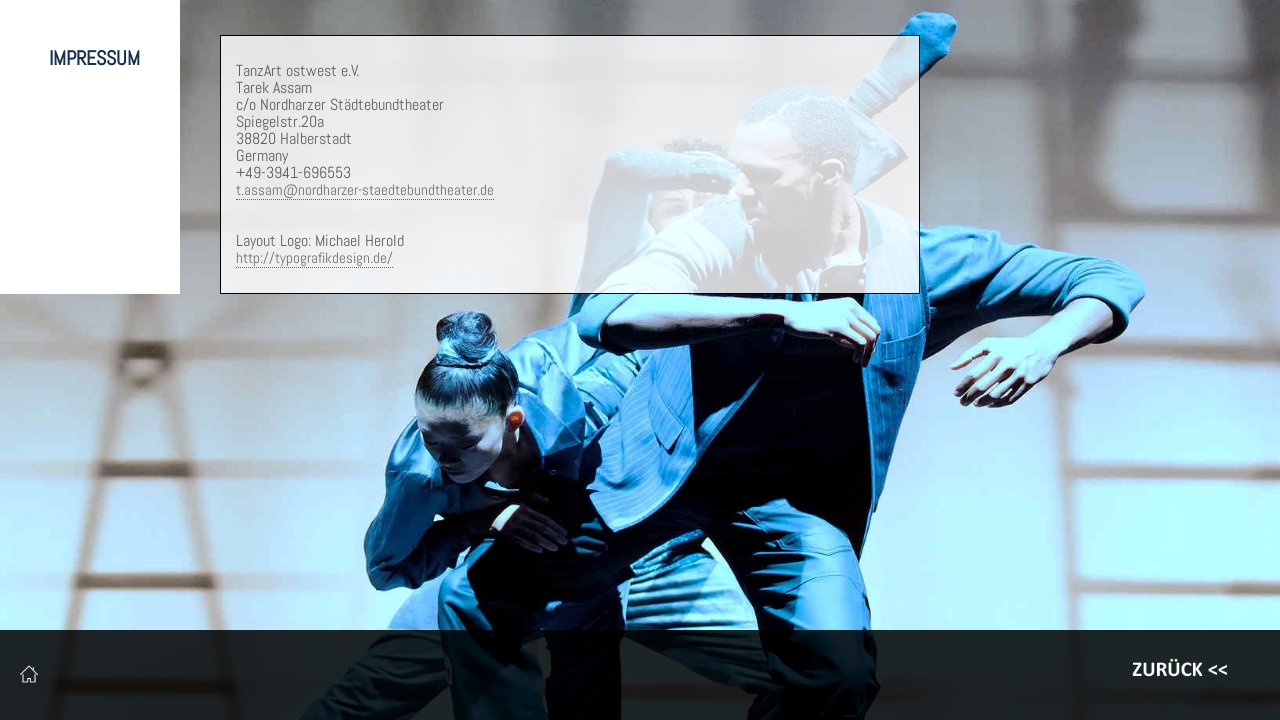

--- FILE ---
content_type: text/html; charset=UTF-8
request_url: https://tanzart-ostwest.de/impressum.php
body_size: 2372
content:
<!DOCTYPE HTML>

<html>
        <head>
                <title>TanzArt ostwest - Impresssum</title>
                <meta charset="utf-8" />
                <meta name="viewport" content="width=device-width, initial-scale=1, user-scalable=no" />
                <link rel="stylesheet" href="assets/css/main.css" />
                <meta name="description" content="TanzArt ostwest - Impressum" />

<style type="text/css">
/*@font-face { font-family: 'conv'; src: url('conv/Conv.ttf') format('truetype');}
@font-face { font-family: 'conv-fett'; src: url('conv/Convb.ttf') format('truetype');}
@import url('https://fonts.googleapis.com/css?family=Roboto+Condensed');
@import url('https://fonts.googleapis.com/css?family=Abel|Open+Sans');*/

div.inhaltfeld-ueber {
margin-left:15px;margin-right:15px;margin-bottom:5px;margin-top:5px;
font-weight: bold;
font-size: 18px; color:#365FA4;
}

div.inhaltfeld-text {
margin-left:15px;margin-right:15px;
}

span.inhaltfeld-text-kl {
font-size: 16px; color:#5F5F5F; font-weight: normal; text-decoration:none;
}

div.inhaltfeld {
width:190px;
height:250px;
border: solid 1px #000000;
z-index:40;
background-image: url("w96.png");
font-family: 'Abel','Roboto Condensed', Arial, Verdana, sans-serif; font-size: 18px; color:#7F7F7F; font-weight: normal; text-decoration:none;
}

a.backlink {
font-family: 'Abel','Roboto Condensed', Arial, Verdana, sans-serif;
font-size: 18px;
color:#EFEFEF;
font-weight: normal;
text-decoration:none;
position: absolute;
left:980px;
top:10px;
z-index:60;
}

a.backlink:hover {
text-decoration:underline;
}

div.inhaltfeld-gr {
max-width:700px;
border: solid 1px #000000;
z-index:4;
background-image: url("w96.png");
font-family: 'Abel','Roboto Condensed', Arial, Verdana, sans-serif; font-size: 18px; color:#7F7F7F; font-weight: normal; text-decoration:none;
}

a.tnlink {
color:#6F6F6F;
font-family:'Abel','Roboto Condensed', Verdana, Arial, Helvetica, sans-serif;
font-weight: normal;
font-size:15px;
text-decoration:none;
}

a.tnlink:hover {
color:#0090E0;
border-bottom:solid 1px #00C0FF;
}

div.abstand {
width:50px;
height:100px;
z-index:40;
/*background-color: #FF00FF;*/
background-color: transparent;
}



div.navbar-fixed-bottom {
/*    background-color: #000000;*/
    background-image: url('s93.png');
    position: fixed;
    right: 0px;
    left: 0px;
    bottom: 0px;
    margin-bottom: 0px;
    border-top: 0px solid #000;
    z-index: 20;
    width:100%;
    text-align:right;
}

.logo-footer {
    max-width: 100px;
    height: auto;
    margin-right:50px;
}

div.navbar-fixed-bottom-home {
    /*background-color: #000000;*/
    position: fixed;
    right: 0px;
    left: 0px;
    bottom: 0px;
    margin-bottom: 0px;
    border-top: 0px solid #000;
    z-index: 21;
    width:30px;
    text-align:left;
}
.home-footer {
    max-width: 18px;
    height: auto;
    margin-left:20px;
    margin-bottom:30px;
}

a.ununterstrichen{
    border-bottom:none;
}
</style>



        </head>
        <body style="background-attachment: fixed !important;background-color: #FFFFFF;background-image: url('images/higru-22g.jpg') !important;background-repeat: no-repeat;-webkit-background-size: cover;-moz-background-size: cover;-o-background-size: cover;background-size: cover;background-position: center top;">



<div class="row" style="padding-top:2em;">
   <div class="col-2 col-12-narrow" style="background:#FFFFFF;text-align:right;">
<div style="padding:10px;padding-right:2em;background-color:transparent; font-family: 'Abel','Roboto Condensed', Arial, Verdana, sans-serif; font-size: 20px; color:#173157; font-weight: bold; text-decoration:none;">IMPRESSUM</div>
   </div>

<div class="col-10 col-12-narrow">
<!--<a href="javascript:history.back()" class="backlink">&lt;&nbsp;zur�ck</a>-->
<div class="inhaltfeld-gr"><br />
<div class="inhaltfeld-text">
<p style="line-height:16px;"><span class="inhaltfeld-text-kl">
TanzArt ostwest e.V.<br />
Tarek Assam<br />
c/o Nordharzer St&auml;dtebundtheater<br />
Spiegelstr.20a<br />
38820 Halberstadt<br />
Germany<br />
+49-3941-696553<br />
<a href="&#109;&#97;&#105;&#108;&#116;&#111;&#58;&#116;&#46;&#97;&#115;&#115;&#97;&#109;&#64;&#110;&#111;&#114;&#100;&#104;&#97;&#114;&#122;&#101;&#114;&#45;&#115;&#116;&#97;&#101;&#100;&#116;&#101;&#98;&#117;&#110;&#100;&#116;&#104;&#101;&#97;&#116;&#101;&#114;&#46;&#100;&#101;" class="tnlink">&#116;&#46;&#97;&#115;&#115;&#97;&#109;&#64;&#110;&#111;&#114;&#100;&#104;&#97;&#114;&#122;&#101;&#114;&#45;&#115;&#116;&#97;&#101;&#100;&#116;&#101;&#98;&#117;&#110;&#100;&#116;&#104;&#101;&#97;&#116;&#101;&#114;&#46;&#100;&#101;</a>
<!--GIESSEN<br />
TanzArt ostwest e.V. /Stadttheater Gie�en<br />
Berliner Platz<br />
35390 Gie�en<br />
+49 641 7957492<br />
<a href="&#109;&#97;&#105;&#108;&#116;&#111;&#58;&#116;&#97;&#110;&#122;&#97;&#114;&#116;&#64;&#115;&#116;&#97;&#100;&#116;&#116;&#104;&#101;&#97;&#116;&#101;&#114;&#45;&#103;&#105;&#101;&#115;&#115;&#101;&#110;&#46;&#100;&#101;" class="tnlink">&#116;&#97;&#110;&#122;&#97;&#114;&#116;&#64;&#115;&#116;&#97;&#100;&#116;&#116;&#104;&#101;&#97;&#116;&#101;&#114;&#45;&#103;&#105;&#101;&#115;&#115;&#101;&#110;&#46;&#100;&#101;</a><br /><br />

KOBLENZ<br />
Irina Golovatskaia<br />
Organisation "TanzArt"<br />
Theater Koblenz<br />
Clemensstra�e 5<br />
56068 Koblenz<br />
Tel. +49 261 1292803<br />
<a href="&#109;&#97;&#105;&#108;&#116;&#111;&#58;&#116;&#97;&#110;&#122;&#97;&#114;&#116;&#64;&#116;&#104;&#101;&#97;&#116;&#101;&#114;&#45;&#107;&#111;&#98;&#108;&#101;&#110;&#122;&#46;&#100;&#101;" class="tnlink">&#116;&#97;&#110;&#122;&#97;&#114;&#116;&#64;&#116;&#104;&#101;&#97;&#116;&#101;&#114;&#45;&#107;&#111;&#98;&#108;&#101;&#110;&#122;&#46;&#100;&#101;</a><br /><br />

EUPEN<br />
Compagnie Irene K.<br />
Caroline Dr�mmer<br />
0032 87 555575<br />
<a href="&#109;&#97;&#105;&#108;&#116;&#111;&#58;&#99;&#97;&#114;&#111;&#108;&#105;&#110;&#101;&#46;&#100;&#114;&#111;&#101;&#109;&#109;&#101;&#114;&#64;&#105;&#114;&#101;&#110;&#101;&#45;&#107;&#46;&#98;" class="tnlink">&#99;&#97;&#114;&#111;&#108;&#105;&#110;&#101;&#46;&#100;&#114;&#111;&#101;&#109;&#109;&#101;&#114;&#64;&#105;&#114;&#101;&#110;&#101;&#45;&#107;&#46;&#98;</a>-->

<!--Berliner Platz 1<br />
35390 Gie�en<br />
+49(0)641-7957493<br /><br />

Kontakt: <a href="&#109;&#97;&#105;&#108;&#116;&#111;&#58;&#116;&#97;&#110;&#122;&#97;&#114;&#116;&#64;&#115;&#116;&#97;&#100;&#116;&#116;&#104;&#101;&#97;&#116;&#101;&#114;&#45;&#103;&#105;&#101;&#115;&#115;&#101;&#110;&#46;&#100;&#101;" class="tnlink">&#116;&#97;&#110;&#122;&#97;&#114;&#116;&#64;&#115;&#116;&#97;&#100;&#116;&#116;&#104;&#101;&#97;&#116;&#101;&#114;&#45;&#103;&#105;&#101;&#115;&#115;&#101;&#110;&#46;&#100;&#101;</a>-->

<br /><br /><br />
Layout Logo: Michael Herold<br />
<a href="http://typografikdesign.de/" class="tnlink" target="_blank" onfocus="if(this.blur) this.blur()">http://typografikdesign.de/</a>


</span></p>
</div>
</div>
</div>
</div>




<div class="abstand">
</div>



<div class="navbar-fixed-bottom"><a href="javascript:history.back()" title="Zur&uuml;ck" class="ununterstrichen"><img src="back.png" alt="tanzartostwest2022" class="logo-footer" /></a><!--<img src="fuss-strich.png" alt="tanzartostwest2022" class="logo-footer" /><a href="javascript:history.back()" class="backlink">&lt;&nbsp;zur�ck</a>--></div>

<div class="navbar-fixed-bottom-home"><a href="index.php" title="Home" class="ununterstrichen"><img src="home.gif" alt="tanzartostwest2022-home" class="home-footer" /></a></div>

                <!-- Scripts -->
                        <script src="assets/js/jquery.min.js"></script>
                        <script src="assets/js/jquery.dropotron.min.js"></script>
                        <script src="assets/js/browser.min.js"></script>
                        <script src="assets/js/breakpoints.min.js"></script>
                        <script src="assets/js/util.js"></script>
                        <script src="assets/js/main.js"></script>

        </body>
</html>

--- FILE ---
content_type: text/css
request_url: https://tanzart-ostwest.de/assets/css/main.css
body_size: 125953
content:
@import url("fontawesome-all.min.css");
/*@import url("https://fonts.googleapis.com/css?family=Source+Sans+Pro:300,300italic,400,400italic,600");

@import url('https://fonts.googleapis.com/css?family=Roboto+Condensed');
@import url('https://fonts.googleapis.com/css?family=Abel|Open+Sans');*/

@import url("../../schriften/ssp.css");
@import url('../../schriften/rc.css');
@import url('../../schriften/aos.css');



/*
        Telephasic by HTML5 UP
        html5up.net | @ajlkn
        Free for personal and commercial use under the CCA 3.0 license (html5up.net/license)
*/

html, body, div, span, applet, object,
iframe, h1, h2, h3, h4, h5, h6, p, blockquote,
pre, a, abbr, acronym, address, big, cite,
code, del, dfn, em, img, ins, kbd, q, s, samp,
small, strike, strong, sub, sup, tt, var, b,
u, i, center, dl, dt, dd, ol, ul, li, fieldset,
form, label, legend, table, caption, tbody,
tfoot, thead, tr, th, td, article, aside,
canvas, details, embed, figure, figcaption,
footer, header, hgroup, menu, nav, output, ruby,
section, summary, time, mark, audio, video {
        margin: 0;
        padding: 0;
        border: 0;
        font-size: 100%;
        font: inherit;
        vertical-align: baseline;}

article, aside, details, figcaption, figure,
footer, header, hgroup, menu, nav, section {
        display: block;}

body {
        line-height: 1;
}

ol, ul {
        list-style: none;
}

blockquote, q {
        quotes: none;
}

        blockquote:before, blockquote:after, q:before, q:after {
                content: '';
                content: none;
        }

table {
        border-collapse: collapse;
        border-spacing: 0;
}

body {
        -webkit-text-size-adjust: none;
}

mark {
        background-color: transparent;
        color: inherit;
}

input::-moz-focus-inner {
        border: 0;
        padding: 0;
}

input, select, textarea {
        -moz-appearance: none;
        -webkit-appearance: none;
        -ms-appearance: none;
        appearance: none;
}

/* Basic */

        @-ms-viewport {
                width: device-width;
        }

        html {
                box-sizing: border-box;
        }

        *, *:before, *:after {
                box-sizing: inherit;
        }

        body {
                background: #f5f7fa;
                font-family: 'Source Sans Pro', sans-serif;
                font-weight: 300;
                /*color: #52575c;*/
                color: #564652;
                line-height: 1.75em;
                font-size: 14pt;
        }

                body.is-preload *, body.is-preload *:before, body.is-preload *:after {
                        -moz-animation: none !important;
                        -webkit-animation: none !important;
                        -ms-animation: none !important;
                        animation: none !important;
                        -moz-transition: none !important;
                        -webkit-transition: none !important;
                        -ms-transition: none !important;
                        transition: none !important;
                }

        input, textarea, select {
                font-family: 'Source Sans Pro', sans-serif;
                font-weight: 300;
                /*color: #52575c;*/
                color: #564652;
                line-height: 1.75em;
                font-size: 15pt;
        }

        h1, h2, h3, h4, h5, h6 {
                font-weight: 300;
                /*color: #52575c;*/
                color: #564652;
        }

        h1 a, h2 a, h3 a, h4 a, h5 a, h6 a {
                color: inherit;
                text-decoration: none;
        }

        h2 {
                font-size: 2em;
                line-height: 1.25em;
        }

        h3 {
                font-size: 1.5em;
                line-height: 1.5em;
        }

        a {
                -moz-transition: color 0.25s ease-in-out, border-color 0.25s ease-in-out, background-color 0.25s ease-in-out;
                -webkit-transition: color 0.25s ease-in-out, border-color 0.25s ease-in-out, background-color 0.25s ease-in-out;
                -ms-transition: color 0.25s ease-in-out, border-color 0.25s ease-in-out, background-color 0.25s ease-in-out;
                transition: color 0.25s ease-in-out, border-color 0.25s ease-in-out, background-color 0.25s ease-in-out;
                color: inherit;
                text-decoration: none;
                border-bottom: dotted 1px #62676c;
        }

                a:hover {
                        color: #00A0FF;
                        border-bottom-color: rgba(255, 255, 255, 0);
                        /*color: #8C6000;
                        border-color: rgba(192, 136, 0, 0.5);*/
                }

        strong, b {
                font-weight: 400;
                color: #42474c;
        }

        em, i {
                font-style: italic;
        }

        sub {
                position: relative;
                top: 0.5em;
                font-size: 0.8em;
        }

        sup {
                position: relative;
                top: -0.5em;
                font-size: 0.8em;
        }

        hr {
                border: 0;
                border-top: solid 1px #c2c7cc;
        }

        blockquote {
                border-left: solid 0.5em #c2c7cc;
                padding: 1em 0 1em 2em;
                font-style: italic;
        }

        p, ul, ol, dl, table {
                margin-bottom: 1.5em;
                /*padding-left: 1.25em;
                padding-right: 1.25em;*/
                padding-left: 0;
                padding-right: 0;
        }

        br.clear {
                clear: both;
        }

        .features {
                margin-bottom: 1.5em;
        }

        .feature {
                text-align: center;
        }

/* Sections/Article */

        section, article {
                margin-bottom: 3em;
        }

        section > :last-child,
        article > :last-child,
        section:last-child,
        article:last-child {
                margin-bottom: 0;
        }

        .row > section, .row > article {
                margin-bottom: 0;
        }

        header {
                margin-bottom: 1.5em;
        }

                header > p {
                        display: block;
                        color: #564652;
                        /*color: #f35858;*/
                        padding: 0.75em 0 1em 0;
                        font-size: 1.5em;
                        line-height: 1.5em;
                }

                header.major {
                        text-align: center;
                }

/* Container */

        .container {
                margin: 0 auto;
                max-width: 100%;
                /*width: 1200px;*/
                width: 1146px;
        }

                @media screen and (max-width: 1280px) {

                        .container {
                                width: 960px;
                        }

                }

                @media screen and (max-width: 1080px) {

                        .container {
                                width: 100%;
                        }

                }

                @media screen and (max-width: 820px) {

                        .container {
                                width: 100%;
                        }

                }

                @media screen and (max-width: 736px) {

                        .container {
                                width: 100%;
                        }

                }

                @media screen and (max-width: 480px) {

                        .container {
                                width: 100%;
                        }

                }

/* Container1 */

        .container1 {
                margin: 0 auto;
                max-width: 100%;
                width: 1200px;
        }

                @media screen and (max-width: 1280px) {

                        .container1 {
                                width: 90%;
                        }

                }

                @media screen and (max-width: 1080px) {

                        .container1 {
                                width: 90%;
                        }

                }

                @media screen and (max-width: 820px) {

                        .container1 {
                                width: 90%;
                        }

                }

                @media screen and (max-width: 736px) {

                        .container1 {
                                width: 100%;
                        }

                }

                @media screen and (max-width: 480px) {

                        .container1 {
                                width: 100%;
                        }

                }

    .container2 {
                margin: 0 auto;
                max-width: 100%;
                width: 908px;
        }

                @media screen and (max-width: 1280px) {

                        .container2 {
                                width: 908px;
                        }

                }

                @media screen and (max-width: 1080px) {

                        .container2 {
                                width: 908px;
                        }

                }

                @media screen and (max-width: 820px) {

                        .container2 {
                                width: 100%;
                        }

                }

                @media screen and (max-width: 736px) {

                        .container2 {
                                width: 100%;
                        }

                }

                @media screen and (max-width: 480px) {

                        .container2 {
                                width: 100%;
                        }

                }

    .container3 {
                margin: 0 auto;*/
                max-width: 100%;
                width: 1260px;
        }

                @media screen and (max-width: 1280px) {

                        .container3 {
                                width: 90%;
                        }

                }

                @media screen and (max-width: 1080px) {

                        .container3 {
                                width: 80%;
                        }

                }

                @media screen and (max-width: 820px) {

                        .container3 {
                                width: 70%;
                        }

                }

                @media screen and (max-width: 736px) {

                        .container3 {
                                width: 80%;
                        }

                }

                @media screen and (max-width: 480px) {

                        .container3 {
                                width: 100%;
                        }

                }

/* Row */

        .row {
                display: flex;
                flex-wrap: wrap;
                box-sizing: border-box;
                align-items: stretch;
        }

                .row > * {
                        box-sizing: border-box;
                }

                .row.gtr-uniform > * > :last-child {
                        margin-bottom: 0;
                }

                .row.aln-left {
                        justify-content: flex-start;
                }

                .row.aln-center {
                        justify-content: center;
                }

                .row.aln-right {
                        justify-content: flex-end;
                }

                .row.aln-top {
                        align-items: flex-start;
                }

                .row.aln-middle {
                        align-items: center;
                }

                .row.aln-bottom {
                        align-items: flex-end;
                }

                .row > .imp {
                        order: -1;
                }

                .row > .col-1 {
                        width: 8.33333%;
                }

                .row > .off-1 {
                        margin-left: 8.33333%;
                }

                .row > .col-2 {
                        width: 16.66667%;
                }

                .row > .off-2 {
                        margin-left: 16.66667%;
                }

                .row > .col-3 {
                        width: 25%;
                }

                .row > .off-3 {
                        margin-left: 25%;
                }

                .row > .col-4 {
                        width: 33.33333%;
                }

                .row > .off-4 {
                        margin-left: 33.33333%;
                }

                .row > .col-5 {
                        width: 41.66667%;
                }

                .row > .off-5 {
                        margin-left: 41.66667%;
                }

                .row > .col-6 {
                        width: 50%;
                }

                .row > .off-6 {
                        margin-left: 50%;
                }

                .row > .col-7 {
                        width: 58.33333%;
                }

                .row > .off-7 {
                        margin-left: 58.33333%;
                }

                .row > .col-8 {
                        width: 66.66667%;
                }

                .row > .off-8 {
                        margin-left: 66.66667%;
                }

                .row > .col-9 {
                        width: 75%;
                }

                .row > .off-9 {
                        margin-left: 75%;
                }

                .row > .col-10 {
                        width: 83.33333%;
                }

                .row > .off-10 {
                        margin-left: 83.33333%;
                }

                .row > .col-11 {
                        width: 91.66667%;
                }

                .row > .off-11 {
                        margin-left: 91.66667%;
                }

                .row > .col-12 {
                        width: 100%;
                }

                .row > .off-12 {
                        margin-left: 100%;
                }

                .row.gtr-0 {
                        margin-top: 0px;
                        margin-left: 0px;
                }

                        .row.gtr-0 > * {
                                padding: 0px 0 0 0px;
                        }

                        .row.gtr-0.gtr-uniform {
                                margin-top: 0px;
                        }

                                .row.gtr-0.gtr-uniform > * {
                                        padding-top: 0px;
                                }

                .row.gtr-25 {
                        margin-top: -12.5px;
                        margin-left: -12.5px;
                }

                        .row.gtr-25 > * {
                                padding: 12.5px 0 0 12.5px;
                        }

                        .row.gtr-25.gtr-uniform {
                                margin-top: -12.5px;
                        }

                                .row.gtr-25.gtr-uniform > * {
                                        padding-top: 12.5px;
                                }

                .row.gtr-50 {
                        margin-top: -25px;
                        margin-left: -25px;
                }

                        .row.gtr-50 > * {
                                padding: 25px 0 0 25px;
                        }

                        .row.gtr-50.gtr-uniform {
                                margin-top: -25px;
                        }

                                .row.gtr-50.gtr-uniform > * {
                                        padding-top: 25px;
                                }

                .row {
                        margin-top: -50px;
                        margin-left: -50px;
                }

                        .row > * {
                                padding: 50px 0 0 50px;
                        }

                        .row.gtr-uniform {
                                margin-top: -50px;
                        }

                                .row.gtr-uniform > * {
                                        padding-top: 50px;
                                }

                .row.gtr-150 {
                        margin-top: -75px;
                        margin-left: -75px;
                }

                        .row.gtr-150 > * {
                                padding: 75px 0 0 75px;
                        }

                        .row.gtr-150.gtr-uniform {
                                margin-top: -75px;
                        }

                                .row.gtr-150.gtr-uniform > * {
                                        padding-top: 75px;
                                }

                .row.gtr-200 {
                        margin-top: -100px;
                        margin-left: -100px;
                }

                        .row.gtr-200 > * {
                                padding: 100px 0 0 100px;
                        }

                        .row.gtr-200.gtr-uniform {
                                margin-top: -100px;
                        }

                                .row.gtr-200.gtr-uniform > * {
                                        padding-top: 100px;
                                }

                @media screen and (max-width: 1280px) {

                        .row {
                                display: flex;
                                flex-wrap: wrap;
                                box-sizing: border-box;
                                align-items: stretch;
                        }

                                .row > * {
                                        box-sizing: border-box;
                                }

                                .row.gtr-uniform > * > :last-child {
                                        margin-bottom: 0;
                                }

                                .row.aln-left {
                                        justify-content: flex-start;
                                }

                                .row.aln-center {
                                        justify-content: center;
                                }

                                .row.aln-right {
                                        justify-content: flex-end;
                                }

                                .row.aln-top {
                                        align-items: flex-start;
                                }

                                .row.aln-middle {
                                        align-items: center;
                                }

                                .row.aln-bottom {
                                        align-items: flex-end;
                                }

                                .row > .imp-normal {
                                        order: -1;
                                }

                                .row > .col-1-normal {
                                        width: 8.33333%;
                                }

                                .row > .off-1-normal {
                                        margin-left: 8.33333%;
                                }

                                .row > .col-2-normal {
                                        width: 16.66667%;
                                }

                                .row > .off-2-normal {
                                        margin-left: 16.66667%;
                                }

                                .row > .col-3-normal {
                                        width: 25%;
                                }

                                .row > .off-3-normal {
                                        margin-left: 25%;
                                }

                                .row > .col-4-normal {
                                        width: 33.33333%;
                                }

                                .row > .off-4-normal {
                                        margin-left: 33.33333%;
                                }

                                .row > .col-5-normal {
                                        width: 41.66667%;
                                }

                                .row > .off-5-normal {
                                        margin-left: 41.66667%;
                                }

                                .row > .col-6-normal {
                                        width: 50%;
                                }

                                .row > .off-6-normal {
                                        margin-left: 50%;
                                }

                                .row > .col-7-normal {
                                        width: 58.33333%;
                                }

                                .row > .off-7-normal {
                                        margin-left: 58.33333%;
                                }

                                .row > .col-8-normal {
                                        width: 66.66667%;
                                }

                                .row > .off-8-normal {
                                        margin-left: 66.66667%;
                                }

                                .row > .col-9-normal {
                                        width: 75%;
                                }

                                .row > .off-9-normal {
                                        margin-left: 75%;
                                }

                                .row > .col-10-normal {
                                        width: 83.33333%;
                                }

                                .row > .off-10-normal {
                                        margin-left: 83.33333%;
                                }

                                .row > .col-11-normal {
                                        width: 91.66667%;
                                }

                                .row > .off-11-normal {
                                        margin-left: 91.66667%;
                                }

                                .row > .col-12-normal {
                                        width: 100%;
                                }

                                .row > .off-12-normal {
                                        margin-left: 100%;
                                }

                                .row.gtr-0 {
                                        margin-top: 0px;
                                        margin-left: 0px;
                                }

                                        .row.gtr-0 > * {
                                                padding: 0px 0 0 0px;
                                        }

                                        .row.gtr-0.gtr-uniform {
                                                margin-top: 0px;
                                        }

                                                .row.gtr-0.gtr-uniform > * {
                                                        padding-top: 0px;
                                                }

                                .row.gtr-25 {
                                        margin-top: -10px;
                                        margin-left: -10px;
                                }

                                        .row.gtr-25 > * {
                                                padding: 10px 0 0 10px;
                                        }

                                        .row.gtr-25.gtr-uniform {
                                                margin-top: -10px;
                                        }

                                                .row.gtr-25.gtr-uniform > * {
                                                        padding-top: 10px;
                                                }

                                .row.gtr-50 {
                                        margin-top: -20px;
                                        margin-left: -20px;
                                }

                                        .row.gtr-50 > * {
                                                padding: 20px 0 0 20px;
                                        }

                                        .row.gtr-50.gtr-uniform {
                                                margin-top: -20px;
                                        }

                                                .row.gtr-50.gtr-uniform > * {
                                                        padding-top: 20px;
                                                }

                                .row {
                                        margin-top: -40px;
                                        margin-left: -40px;
                                }

                                        .row > * {
                                                padding: 40px 0 0 40px;
                                        }

                                        .row.gtr-uniform {
                                                margin-top: -40px;
                                        }

                                                .row.gtr-uniform > * {
                                                        padding-top: 40px;
                                                }

                                .row.gtr-150 {
                                        margin-top: -60px;
                                        margin-left: -60px;
                                }

                                        .row.gtr-150 > * {
                                                padding: 60px 0 0 60px;
                                        }

                                        .row.gtr-150.gtr-uniform {
                                                margin-top: -60px;
                                        }

                                                .row.gtr-150.gtr-uniform > * {
                                                        padding-top: 60px;
                                                }

                                .row.gtr-200 {
                                        margin-top: -80px;
                                        margin-left: -80px;
                                }

                                        .row.gtr-200 > * {
                                                padding: 80px 0 0 80px;
                                        }

                                        .row.gtr-200.gtr-uniform {
                                                margin-top: -80px;
                                        }

                                                .row.gtr-200.gtr-uniform > * {
                                                        padding-top: 80px;
                                                }

                }

                @media screen and (max-width: 1080px) {

                        .row {
                                display: flex;
                                flex-wrap: wrap;
                                box-sizing: border-box;
                                align-items: stretch;
                        }

                                .row > * {
                                        box-sizing: border-box;
                                }

                                .row.gtr-uniform > * > :last-child {
                                        margin-bottom: 0;
                                }

                                .row.aln-left {
                                        justify-content: flex-start;
                                }

                                .row.aln-center {
                                        justify-content: center;
                                }

                                .row.aln-right {
                                        justify-content: flex-end;
                                }

                                .row.aln-top {
                                        align-items: flex-start;
                                }

                                .row.aln-middle {
                                        align-items: center;
                                }

                                .row.aln-bottom {
                                        align-items: flex-end;
                                }

                                .row > .imp-narrow {
                                        order: -1;
                                }

                                .row > .col-1-narrow {
                                        width: 8.33333%;
                                }

                                .row > .off-1-narrow {
                                        margin-left: 8.33333%;
                                }

                                .row > .col-2-narrow {
                                        width: 16.66667%;
                                }

                                .row > .off-2-narrow {
                                        margin-left: 16.66667%;
                                }

                                .row > .col-3-narrow {
                                        width: 25%;
                                }

                                .row > .off-3-narrow {
                                        margin-left: 25%;
                                }

                                .row > .col-4-narrow {
                                        width: 33.33333%;
                                }

                                .row > .off-4-narrow {
                                        margin-left: 33.33333%;
                                }

                                .row > .col-5-narrow {
                                        width: 41.66667%;
                                }

                                .row > .off-5-narrow {
                                        margin-left: 41.66667%;
                                }

                                .row > .col-6-narrow {
                                        width: 50%;
                                }

                                .row > .off-6-narrow {
                                        margin-left: 50%;
                                }

                                .row > .col-7-narrow {
                                        width: 58.33333%;
                                }

                                .row > .off-7-narrow {
                                        margin-left: 58.33333%;
                                }

                                .row > .col-8-narrow {
                                        width: 66.66667%;
                                }

                                .row > .off-8-narrow {
                                        margin-left: 66.66667%;
                                }

                                .row > .col-9-narrow {
                                        width: 75%;
                                }

                                .row > .off-9-narrow {
                                        margin-left: 75%;
                                }

                                .row > .col-10-narrow {
                                        width: 83.33333%;
                                }

                                .row > .off-10-narrow {
                                        margin-left: 83.33333%;
                                }

                                .row > .col-11-narrow {
                                        width: 91.66667%;
                                }

                                .row > .off-11-narrow {
                                        margin-left: 91.66667%;
                                }

                                .row > .col-12-narrow {
                                        width: 100%;
                                }

                                .row > .off-12-narrow {
                                        margin-left: 100%;
                                }

                                .row.gtr-0 {
                                        margin-top: 0px;
                                        margin-left: 0px;
                                }

                                        .row.gtr-0 > * {
                                                padding: 0px 0 0 0px;
                                        }

                                        .row.gtr-0.gtr-uniform {
                                                margin-top: 0px;
                                        }

                                                .row.gtr-0.gtr-uniform > * {
                                                        padding-top: 0px;
                                                }

                                .row.gtr-25 {
                                        margin-top: -10px;
                                        margin-left: -10px;
                                }

                                        .row.gtr-25 > * {
                                                padding: 10px 0 0 10px;
                                        }

                                        .row.gtr-25.gtr-uniform {
                                                margin-top: -10px;
                                        }

                                                .row.gtr-25.gtr-uniform > * {
                                                        padding-top: 10px;
                                                }

                                .row.gtr-50 {
                                        margin-top: -20px;
                                        margin-left: -20px;
                                }

                                        .row.gtr-50 > * {
                                                padding: 20px 0 0 20px;
                                        }

                                        .row.gtr-50.gtr-uniform {
                                                margin-top: -20px;
                                        }

                                                .row.gtr-50.gtr-uniform > * {
                                                        padding-top: 20px;
                                                }

                                .row {
                                        margin-top: -40px;
                                        margin-left: -40px;
                                }

                                        .row > * {
                                                padding: 40px 0 0 40px;
                                        }

                                        .row.gtr-uniform {
                                                margin-top: -40px;
                                        }

                                                .row.gtr-uniform > * {
                                                        padding-top: 40px;
                                                }

                                .row.gtr-150 {
                                        margin-top: -60px;
                                        margin-left: -60px;
                                }

                                        .row.gtr-150 > * {
                                                padding: 60px 0 0 60px;
                                        }

                                        .row.gtr-150.gtr-uniform {
                                                margin-top: -60px;
                                        }

                                                .row.gtr-150.gtr-uniform > * {
                                                        padding-top: 60px;
                                                }

                                .row.gtr-200 {
                                        margin-top: -80px;
                                        margin-left: -80px;
                                }

                                        .row.gtr-200 > * {
                                                padding: 80px 0 0 80px;
                                        }

                                        .row.gtr-200.gtr-uniform {
                                                margin-top: -80px;
                                        }

                                                .row.gtr-200.gtr-uniform > * {
                                                        padding-top: 80px;
                                                }

                }

                @media screen and (max-width: 820px) {

                        .row {
                                display: flex;
                                flex-wrap: wrap;
                                box-sizing: border-box;
                                align-items: stretch;
                        }

                                .row > * {
                                        box-sizing: border-box;
                                }

                                .row.gtr-uniform > * > :last-child {
                                        margin-bottom: 0;
                                }

                                .row.aln-left {
                                        justify-content: flex-start;
                                }

                                .row.aln-center {
                                        justify-content: center;
                                }

                                .row.aln-right {
                                        justify-content: flex-end;
                                }

                                .row.aln-top {
                                        align-items: flex-start;
                                }

                                .row.aln-middle {
                                        align-items: center;
                                }

                                .row.aln-bottom {
                                        align-items: flex-end;
                                }

                                .row > .imp-narrower {
                                        order: -1;
                                }

                                .row > .col-1-narrower {
                                        width: 8.33333%;
                                }

                                .row > .off-1-narrower {
                                        margin-left: 8.33333%;
                                }

                                .row > .col-2-narrower {
                                        width: 16.66667%;
                                }

                                .row > .off-2-narrower {
                                        margin-left: 16.66667%;
                                }

                                .row > .col-3-narrower {
                                        width: 25%;
                                }

                                .row > .off-3-narrower {
                                        margin-left: 25%;
                                }

                                .row > .col-4-narrower {
                                        width: 33.33333%;
                                }

                                .row > .off-4-narrower {
                                        margin-left: 33.33333%;
                                }

                                .row > .col-5-narrower {
                                        width: 41.66667%;
                                }

                                .row > .off-5-narrower {
                                        margin-left: 41.66667%;
                                }

                                .row > .col-6-narrower {
                                        width: 50%;
                                }

                                .row > .off-6-narrower {
                                        margin-left: 50%;
                                }

                                .row > .col-7-narrower {
                                        width: 58.33333%;
                                }

                                .row > .off-7-narrower {
                                        margin-left: 58.33333%;
                                }

                                .row > .col-8-narrower {
                                        width: 66.66667%;
                                }

                                .row > .off-8-narrower {
                                        margin-left: 66.66667%;
                                }

                                .row > .col-9-narrower {
                                        width: 75%;
                                }

                                .row > .off-9-narrower {
                                        margin-left: 75%;
                                }

                                .row > .col-10-narrower {
                                        width: 83.33333%;
                                }

                                .row > .off-10-narrower {
                                        margin-left: 83.33333%;
                                }

                                .row > .col-11-narrower {
                                        width: 91.66667%;
                                }

                                .row > .off-11-narrower {
                                        margin-left: 91.66667%;
                                }

                                .row > .col-12-narrower {
                                        width: 100%;
                                }

                                .row > .off-12-narrower {
                                        margin-left: 100%;
                                }

                                .row.gtr-0 {
                                        margin-top: 0px;
                                        margin-left: 0px;
                                }

                                        .row.gtr-0 > * {
                                                padding: 0px 0 0 0px;
                                        }

                                        .row.gtr-0.gtr-uniform {
                                                margin-top: 0px;
                                        }

                                                .row.gtr-0.gtr-uniform > * {
                                                        padding-top: 0px;
                                                }

                                .row.gtr-25 {
                                        margin-top: -7.5px;
                                        margin-left: -7.5px;
                                }

                                        .row.gtr-25 > * {
                                                padding: 7.5px 0 0 7.5px;
                                        }

                                        .row.gtr-25.gtr-uniform {
                                                margin-top: -7.5px;
                                        }

                                                .row.gtr-25.gtr-uniform > * {
                                                        padding-top: 7.5px;
                                                }

                                .row.gtr-50 {
                                        margin-top: -15px;
                                        margin-left: -15px;
                                }

                                        .row.gtr-50 > * {
                                                padding: 15px 0 0 15px;
                                        }

                                        .row.gtr-50.gtr-uniform {
                                                margin-top: -15px;
                                        }

                                                .row.gtr-50.gtr-uniform > * {
                                                        padding-top: 15px;
                                                }

                                .row {
                                        margin-top: -30px;
                                        margin-left: -30px;
                                }

                                        .row > * {
                                                padding: 30px 0 0 30px;
                                        }

                                        .row.gtr-uniform {
                                                margin-top: -30px;
                                        }

                                                .row.gtr-uniform > * {
                                                        padding-top: 30px;
                                                }

                                .row.gtr-150 {
                                        margin-top: -45px;
                                        margin-left: -45px;
                                }

                                        .row.gtr-150 > * {
                                                padding: 45px 0 0 45px;
                                        }

                                        .row.gtr-150.gtr-uniform {
                                                margin-top: -45px;
                                        }

                                                .row.gtr-150.gtr-uniform > * {
                                                        padding-top: 45px;
                                                }

                                .row.gtr-200 {
                                        margin-top: -60px;
                                        margin-left: -60px;
                                }

                                        .row.gtr-200 > * {
                                                padding: 60px 0 0 60px;
                                        }

                                        .row.gtr-200.gtr-uniform {
                                                margin-top: -60px;
                                        }

                                                .row.gtr-200.gtr-uniform > * {
                                                        padding-top: 60px;
                                                }

                }

                @media screen and (max-width: 736px) {

                        .row {
                                display: flex;
                                flex-wrap: wrap;
                                box-sizing: border-box;
                                align-items: stretch;
                        }

                                .row > * {
                                        box-sizing: border-box;
                                }

                                .row.gtr-uniform > * > :last-child {
                                        margin-bottom: 0;
                                }

                                .row.aln-left {
                                        justify-content: flex-start;
                                }

                                .row.aln-center {
                                        justify-content: center;
                                }

                                .row.aln-right {
                                        justify-content: flex-end;
                                }

                                .row.aln-top {
                                        align-items: flex-start;
                                }

                                .row.aln-middle {
                                        align-items: center;
                                }

                                .row.aln-bottom {
                                        align-items: flex-end;
                                }

                                .row > .imp-mobile {
                                        order: -1;
                                }

                                .row > .col-1-mobile {
                                        width: 8.33333%;
                                }

                                .row > .off-1-mobile {
                                        margin-left: 8.33333%;
                                }

                                .row > .col-2-mobile {
                                        width: 16.66667%;
                                }

                                .row > .off-2-mobile {
                                        margin-left: 16.66667%;
                                }

                                .row > .col-3-mobile {
                                        width: 25%;
                                }

                                .row > .off-3-mobile {
                                        margin-left: 25%;
                                }

                                .row > .col-4-mobile {
                                        width: 33.33333%;
                                }

                                .row > .off-4-mobile {
                                        margin-left: 33.33333%;
                                }

                                .row > .col-5-mobile {
                                        width: 41.66667%;
                                }

                                .row > .off-5-mobile {
                                        margin-left: 41.66667%;
                                }

                                .row > .col-6-mobile {
                                        width: 50%;
                                }

                                .row > .off-6-mobile {
                                        margin-left: 50%;
                                }

                                .row > .col-7-mobile {
                                        width: 58.33333%;
                                }

                                .row > .off-7-mobile {
                                        margin-left: 58.33333%;
                                }

                                .row > .col-8-mobile {
                                        width: 66.66667%;
                                }

                                .row > .off-8-mobile {
                                        margin-left: 66.66667%;
                                }

                                .row > .col-9-mobile {
                                        width: 75%;
                                }

                                .row > .off-9-mobile {
                                        margin-left: 75%;
                                }

                                .row > .col-10-mobile {
                                        width: 83.33333%;
                                }

                                .row > .off-10-mobile {
                                        margin-left: 83.33333%;
                                }

                                .row > .col-11-mobile {
                                        width: 91.66667%;
                                }

                                .row > .off-11-mobile {
                                        margin-left: 91.66667%;
                                }

                                .row > .col-12-mobile {
                                        width: 100%;
                                }

                                .row > .off-12-mobile {
                                        margin-left: 100%;
                                }

                                .row.gtr-0 {
                                        margin-top: 0px;
                                        margin-left: 0px;
                                }

                                        .row.gtr-0 > * {
                                                padding: 0px 0 0 0px;
                                        }

                                        .row.gtr-0.gtr-uniform {
                                                margin-top: 0px;
                                        }

                                                .row.gtr-0.gtr-uniform > * {
                                                        padding-top: 0px;
                                                }

                                .row.gtr-25 {
                                        margin-top: -5px;
                                        margin-left: -5px;
                                }

                                        .row.gtr-25 > * {
                                                padding: 5px 0 0 5px;
                                        }

                                        .row.gtr-25.gtr-uniform {
                                                margin-top: -5px;
                                        }

                                                .row.gtr-25.gtr-uniform > * {
                                                        padding-top: 5px;
                                                }

                                .row.gtr-50 {
                                        margin-top: -10px;
                                        margin-left: -10px;
                                }

                                        .row.gtr-50 > * {
                                                padding: 10px 0 0 10px;
                                        }

                                        .row.gtr-50.gtr-uniform {
                                                margin-top: -10px;
                                        }

                                                .row.gtr-50.gtr-uniform > * {
                                                        padding-top: 10px;
                                                }

                                .row {
                                        margin-top: -20px;
                                        margin-left: -20px;
                                }

                                        .row > * {
                                                padding: 20px 0 0 20px;
                                        }

                                        .row.gtr-uniform {
                                                margin-top: -20px;
                                        }

                                                .row.gtr-uniform > * {
                                                        padding-top: 20px;
                                                }

                                .row.gtr-150 {
                                        margin-top: -30px;
                                        margin-left: -30px;
                                }

                                        .row.gtr-150 > * {
                                                padding: 30px 0 0 30px;
                                        }

                                        .row.gtr-150.gtr-uniform {
                                                margin-top: -30px;
                                        }

                                                .row.gtr-150.gtr-uniform > * {
                                                        padding-top: 30px;
                                                }

                                .row.gtr-200 {
                                        margin-top: -40px;
                                        margin-left: -40px;
                                }

                                        .row.gtr-200 > * {
                                                padding: 40px 0 0 40px;
                                        }

                                        .row.gtr-200.gtr-uniform {
                                                margin-top: -40px;
                                        }

                                                .row.gtr-200.gtr-uniform > * {
                                                        padding-top: 40px;
                                                }

                }

                @media screen and (max-width: 480px) {

                        .row {
                                display: flex;
                                flex-wrap: wrap;
                                box-sizing: border-box;
                                align-items: stretch;
                        }

                                .row > * {
                                        box-sizing: border-box;
                                }

                                .row.gtr-uniform > * > :last-child {
                                        margin-bottom: 0;
                                }

                                .row.aln-left {
                                        justify-content: flex-start;
                                }

                                .row.aln-center {
                                        justify-content: center;
                                }

                                .row.aln-right {
                                        justify-content: flex-end;
                                }

                                .row.aln-top {
                                        align-items: flex-start;
                                }

                                .row.aln-middle {
                                        align-items: center;
                                }

                                .row.aln-bottom {
                                        align-items: flex-end;
                                }

                                .row > .imp-mobilep {
                                        order: -1;
                                }

                                .row > .col-1-mobilep {
                                        width: 8.33333%;
                                }

                                .row > .off-1-mobilep {
                                        margin-left: 8.33333%;
                                }

                                .row > .col-2-mobilep {
                                        width: 16.66667%;
                                }

                                .row > .off-2-mobilep {
                                        margin-left: 16.66667%;
                                }

                                .row > .col-3-mobilep {
                                        width: 25%;
                                }

                                .row > .off-3-mobilep {
                                        margin-left: 25%;
                                }

                                .row > .col-4-mobilep {
                                        width: 33.33333%;
                                }

                                .row > .off-4-mobilep {
                                        margin-left: 33.33333%;
                                }

                                .row > .col-5-mobilep {
                                        width: 41.66667%;
                                }

                                .row > .off-5-mobilep {
                                        margin-left: 41.66667%;
                                }

                                .row > .col-6-mobilep {
                                        width: 50%;
                                }

                                .row > .off-6-mobilep {
                                        margin-left: 50%;
                                }

                                .row > .col-7-mobilep {
                                        width: 58.33333%;
                                }

                                .row > .off-7-mobilep {
                                        margin-left: 58.33333%;
                                }

                                .row > .col-8-mobilep {
                                        width: 66.66667%;
                                }

                                .row > .off-8-mobilep {
                                        margin-left: 66.66667%;
                                }

                                .row > .col-9-mobilep {
                                        width: 75%;
                                }

                                .row > .off-9-mobilep {
                                        margin-left: 75%;
                                }

                                .row > .col-10-mobilep {
                                        width: 83.33333%;
                                }

                                .row > .off-10-mobilep {
                                        margin-left: 83.33333%;
                                }

                                .row > .col-11-mobilep {
                                        width: 91.66667%;
                                }

                                .row > .off-11-mobilep {
                                        margin-left: 91.66667%;
                                }

                                .row > .col-12-mobilep {
                                        width: 100%;
                                }

                                .row > .off-12-mobilep {
                                        margin-left: 100%;
                                }

                                .row.gtr-0 {
                                        margin-top: 0px;
                                        margin-left: 0px;
                                }

                                        .row.gtr-0 > * {
                                                padding: 0px 0 0 0px;
                                        }

                                        .row.gtr-0.gtr-uniform {
                                                margin-top: 0px;
                                        }

                                                .row.gtr-0.gtr-uniform > * {
                                                        padding-top: 0px;
                                                }

                                .row.gtr-25 {
                                        margin-top: -5px;
                                        margin-left: -5px;
                                }

                                        .row.gtr-25 > * {
                                                padding: 5px 0 0 5px;
                                        }

                                        .row.gtr-25.gtr-uniform {
                                                margin-top: -5px;
                                        }

                                                .row.gtr-25.gtr-uniform > * {
                                                        padding-top: 5px;
                                                }

                                .row.gtr-50 {
                                        margin-top: -10px;
                                        margin-left: -10px;
                                }

                                        .row.gtr-50 > * {
                                                padding: 10px 0 0 10px;
                                        }

                                        .row.gtr-50.gtr-uniform {
                                                margin-top: -10px;
                                        }

                                                .row.gtr-50.gtr-uniform > * {
                                                        padding-top: 10px;
                                                }

                                .row {
                                        margin-top: -20px;
                                        margin-left: -20px;
                                }

                                        .row > * {
                                                padding: 20px 0 0 20px;
                                        }

                                        .row.gtr-uniform {
                                                margin-top: -20px;
                                        }

                                                .row.gtr-uniform > * {
                                                        padding-top: 20px;
                                                }

                                .row.gtr-150 {
                                        margin-top: -30px;
                                        margin-left: -30px;
                                }

                                        .row.gtr-150 > * {
                                                padding: 30px 0 0 30px;
                                        }

                                        .row.gtr-150.gtr-uniform {
                                                margin-top: -30px;
                                        }

                                                .row.gtr-150.gtr-uniform > * {
                                                        padding-top: 30px;
                                                }

                                .row.gtr-200 {
                                        margin-top: -40px;
                                        margin-left: -40px;
                                }

                                        .row.gtr-200 > * {
                                                padding: 40px 0 0 40px;
                                        }

                                        .row.gtr-200.gtr-uniform {
                                                margin-top: -40px;
                                        }

                                                .row.gtr-200.gtr-uniform > * {
                                                        padding-top: 40px;
                                                }

                }

/* Image */

        .image {
                -moz-transition: opacity 0.25s ease-in-out;
                -webkit-transition: opacity 0.25s ease-in-out;
                -ms-transition: opacity 0.25s ease-in-out;
                transition: opacity 0.25s ease-in-out;
                display: inline-block;
                outline: 0;
                border: 0;
        }

                .image img {
                        display: block;
                        width: 100%;
                }

                .image.fit {
                        display: block;
                        width: 100%;
                }

                .image.featured {
                        display: block;
                        width: 100%;
                        margin: 0 0 3em 0;
                }

                .image.left {
                        float: left;
                        margin: 0 2em 2em 0;
                }

                .image.centered {
                        display: block;
                        margin: 0 0 3em 0;
                }

                        .image.centered img {
                                margin: 0 auto;
                                width: auto;
                        }

        a.image:hover {
                opacity: 0.85;
        }

/* List */

        ul {
                list-style: disc;
                padding-left: 1em;
        }

                ul li {
                        padding-left: 0.5em;
                }

        ol {
                list-style: decimal;
                padding-left: 1.25em;
        }

                ol li {
                        padding-left: 0.25em;
                }

/* Actions */

        ul.actions {
                padding-top: 1em;
                list-style: none;
                padding-left: 0;
        }

                ul.actions.major {
                        text-align: center;
                }

                ul.actions li {
                        display: inline-block;
                        margin-left: 1em;
                        padding-left: 0;
                }

                        ul.actions li:first-child {
                                margin-left: 0;
                        }

/* Divided */

        ul.divided {
                list-style: none;
                padding-left: 0;
        }

                ul.divided li {
                        border-top: solid 1px #d2d7dc;
                        padding-top: 2em;
                        margin-top: 2em;
                        padding-left: 0;
                }

                        ul.divided li:first-child {
                                padding-top: 0;
                                margin-top: 0;
                                border-top: 0;
                        }

/* Icons */

        ul.icons {
                list-style: none;
                padding-left: 0;
        }

                ul.icons li {
                        padding-left: 0;
                }

                        ul.icons li:before {
                                display: inline-block;
                                color: #181417;
                                background: #61666b;
                                width: 2.5em;
                                height: 2.5em;
                                border-radius: 0.35em;
                                text-align: center;
                                line-height: 2.5em;
                                margin-right: 0.75em;
                        }

/* Menu */

        ul.menu {
                list-style: none;
                padding-left: 0;
        }

                ul.menu li {
                        display: inline-block;
                        border-left: solid 1px #d2d7dc;
                        padding-left: 1em;
                        margin-left: 1em;
                }

                        ul.menu li:first-child {
                                border-left: 0;
                                padding-left: 0;
                                margin-left: 0;
                        }

/* Form */

        form .actions {
                padding-top: 0;
        }

        form label {
                display: block;
                font-weight: 300;
                /*color: #52575c;*/
                color: #564652;
                margin: 0 0 0.5em 0;
        }

        form input[type="text"],
        form input[type="email"],
        form input[type="password"],
        form select,
        form textarea {
                -moz-transition: background-color 0.25s ease-in-out;
                -webkit-transition: background-color 0.25s ease-in-out;
                -ms-transition: background-color 0.25s ease-in-out;
                transition: background-color 0.25s ease-in-out;
                -webkit-appearance: none;
                display: block;
                background: #f9fbfe;
                border: solid 1px #d2d7dc;
                border-radius: 0.35em;
                width: 100%;
                line-height: 1.5em;
                padding: 0.75em;
        }

                form input[type="text"]:focus,
                form input[type="email"]:focus,
                form input[type="password"]:focus,
                form select:focus,
                form textarea:focus {
                        background: #fff;
                }

        form textarea {
                min-height: 7em;
        }

        form ::-webkit-input-placeholder {
                color: #555 !important;
        }

        form :-moz-placeholder {
                color: #555 !important;
        }

        form ::-moz-placeholder {
                color: #555 !important;
        }

        form :-ms-input-placeholder {
                color: #555 !important;
        }

        form ::-moz-focus-inner {
                border: 0;
        }

/* Table */

        table {
                width: 100%;
        }

                table.default {
                        width: 100%;
                }

                        table.default tbody tr {
                                border-top: solid 1px #D2D7DC;
                        }

                                table.default tbody tr:nth-child(2n+1) {
                                        background: #f9fbfe;
                                }

                        table.default td {
                                padding: 0.5em 1em 0.5em 1em;
                        }

                        table.default th {
                                text-align: left;
                                font-weight: 400;
                                padding: 0.5em 1em 0.5em 1em;
                        }

                        table.default tfoot {
                                border-top: solid 1px #D2D7DC;
                        }

/* Button */


        input[type="button"],
        input[type="submit"],
        input[type="reset"],
        button,
        .button {
                -moz-transition: color 0.25s ease-in-out, border-color 0.25s ease-in-out, background-color 0.25s ease-in-out;
                -webkit-transition: color 0.25s ease-in-out, border-color 0.25s ease-in-out, background-color 0.25s ease-in-out;
                -ms-transition: color 0.25s ease-in-out, border-color 0.25s ease-in-out, background-color 0.25s ease-in-out;
                transition: color 0.25s ease-in-out, border-color 0.25s ease-in-out, background-color 0.25s ease-in-out;
                display: inline-block;
                color: inherit;
                background: none;
                text-decoration: none;
                border: solid 1px #c2c7cc;
                border-radius: 0.35em;
                padding: 0.8em 1em 0.8em 1em;
                cursor: pointer;
                outline: 0;
        }

                input[type="button"]:hover,
                input[type="submit"]:hover,
                input[type="reset"]:hover,
                button:hover,
                .button:hover {
                        color: #8C6000;
                        border-color: rgba(192, 136, 0, 0.5);
                }

/* Icons */

        .icon {
                text-decoration: none;
                text-decoration: none;
        }

                .icon:before {
                        -moz-osx-font-smoothing: grayscale;
                        -webkit-font-smoothing: antialiased;
                        display: inline-block;
                        font-style: normal;
                        font-variant: normal;
                        text-rendering: auto;
                        line-height: 1;
                        text-transform: none !important;
                        font-family: 'Font Awesome 5 Free';
                        font-weight: 400;
                }

                .icon:before {
                        line-height: inherit;
                }

                .icon > .label {
                        display: none;
                }

                .icon.solid:before {
                        font-weight: 900;
                }

                .icon.brands:before {
                        font-family: 'Font Awesome 5 Brands';
                }

/* Wrappers */

        .wrapper {
                position: relative;
                /*background: #FFFFF9;*/
                overflow-x: hidden;
                padding: 6em 0 4em 0;
        }

        .wrapper2 {
                position: relative;
                background: ##FFFFF9;
                overflow-x: hidden;
                padding: 0 0 6em 0;
        }

        .wrapper3 {
                position: relative;
                background: ##FFFFF9;
                overflow-x: hidden;
                padding: 0 0 0 0;
        }

        .image-wrapper {
                position: relative;
        }

                .image-wrapper .image {
                        position: relative;
                        z-index: 2;
                }

                .image-wrapper.first:before {
                        content: '';
                        display: block;
                        width: 2000%;
                        height: 100%;
                        position: absolute;
                        left: -1000%;
                        top: 0;
                        z-index: 1;
                        box-shadow: inset 0px 0px 0px 1px #CFCFCF;
                        background: #FFF5D9 url("images/image-wrapper.svg");
                        /*box-shadow: inset 0px 0px 0px 1px #7F7F7F;
                        background: #f6f8fb url("images/bg1.jpg");*/

                }


                .image-wrapper2 {
                position: relative;
        }

                .image-wrapper2 .image {
                        position: relative;
                        z-index: 2;
                }

                .image-wrapper2.first:before {
                        content: '';
                        display: block;
                        width: 2000%;
                        height: 100%;
                        position: absolute;
                        left: -1000%;
                        top: 0;
                        z-index: 1;
                        box-shadow: inset 0px 0px 0px 1px #CFCFCF;
                        background: #f6f8fb url("images/image-wrapper.svg");
                        /*box-shadow: inset 0px 0px 0px 1px #7F7F7F;
                        background: #f6f8fb url("images/bg1.jpg");*/

                }






        /*#header-wrapper {
                position: relative;
                padding: 4em 0 2em 0;
                background-image: url("images/header.svg");
                background-image: url("images/overlay.png"), url("images/header.svg"), -moz-linear-gradient(75deg, #FF7088 15%, #F2B69D 55%);
                background-image: url("images/overlay.png"), url("images/header.svg"), -webkit-linear-gradient(75deg, #FF7088 15%, #F2B69D 55%);
                background-image: url("images/overlay.png"), url("images/header.svg"), -ms-linear-gradient(75deg, #FF7088 15%, #F2B69D 55%);
                background-image: url("images/overlay.png"), url("images/header.svg"), linear-gradient(75deg, #FF7088 15%, #F2B69D 55%);
                background-color: #f08c89;
                background-size: 100% 620%;
                background-size: 128px 128px, 100% 620%, auto;
                background-repeat: repeat, no-repeat, no-repeat;
        }*/
        #header-wrapper {
                position: relative;
                padding: 4em 0 2em 0;
               /* background-image: url("images/header.svg");
                background-image: url("images/overlay.png"), url("images/header.svg"), -moz-linear-gradient(75deg, #FFEFBB 15%, #DE9D00 55%);
                background-image: url("images/overlay.png"), url("images/header.svg"), -webkit-linear-gradient(75deg, #FFEFBB 15%, #DE9D00 55%);
                background-image: url("images/overlay.png"), url("images/header.svg"), -ms-linear-gradient(75deg, #FFEFBB 15%, #DE9D00 55%);
                background-image: url("images/overlay.png"), url("images/header.svg"), linear-gradient(75deg, #FCF2D6 15%, #F8E8B6 55%);
                background-image: url("images/overlay.png"), url("images/bg1.jpg"), linear-gradient(75deg, #FCF2D6 15%, #F8E8B6 55%);*/
                /*background-color: #f08c89;*/
                background-color: #FFFFFF;
                background-size: 100% 620%;
                background-size: 128px 128px, 100% 620%, auto;
                background-repeat: repeat, no-repeat, no-repeat;
        }

        .homepage #header-wrapper {
                padding: 8em 0 6em 0;
                background-size: 128px 128px, 100% 100%, auto;
        }

        #promo-wrapper {
                position: relative;
                /*background-image: url("images/overlay.png"), url("../../images/promo.jpg");
                background-size: 192px 192px, cover;*/
                background-size: 100%;
                background-position: top left, center center;
                color: #181417;
                text-align: center;
                padding: 1em 0 1em 0;
        }

        #footer-wrapper {
                -webkit-transform: translate3d(0, 0, 0);
                position: relative;
                border-top: solid 1px #c2c7cc;
                padding: 6em 0 6em 0;
                background-image: url("images/overlay.png"), url("images/footer.svg");
                background-size: 128px 128px,                                100% 100%;
        }

/* Header */

        #logo {
                position: absolute;
                z-index: 1;
                top: 0;
                left: 50%;
                width: 15em;
                margin-left: -7.5em;
        }

                #logo a {
                        display: block;
                        width: 100%;
                        height: 4em;
                        line-height: 4em;
                        background: rgba(255, 255, 255, 0.15);
                        border: solid 1px;
                        border-color: #181417;
                        border-color: rgba(255, 255, 255, 0.75);
                        border-top: 0;
                        border-radius: 0 0 0.35em 0.35em;
                        color: #181417;
                        display: inline-block;
                        font-weight: 600;
                        letter-spacing: 3px;
                        text-align: center;
                        text-transform: uppercase;
                }

        #nav {
                text-align: center;
                position: absolute;
                top: 0;
                left: 0;
                width: 100%;
                height: 4em;
                line-height: 4em;
        }

                #nav > ul {
                        margin: 0;
                }

                        #nav > ul > li {
                                display: inline-block;
                                margin-left: 1em;
                        }

                                #nav > ul > li > ul {
                                        display: none;
                                }

                                #nav > ul > li > span, #nav > ul > li > a {
                                        color: #181417;
                                        text-decoration: none;
                                        outline: 0;
                                        border: 0;
                                        border: solid 1px rgba(255, 255, 255, 0);
                                        border-radius: 0.35em;
                                        padding: 0.3em 0em 0.3em 0em;
                                        -moz-transition: border-color 0.25s ease-in-out, background-color 0.25s ease-in-out;
                                        -webkit-transition: border-color 0.25s ease-in-out, background-color 0.25s ease-in-out;
                                        -o-transition: border-color 0.25s ease-in-out, background-color 0.25s ease-in-out;
                                        -ms-transition: border-color 0.25s ease-in-out, background-color 0.25s ease-in-out;
                                        transition: border-color 0.25s ease-in-out, background-color 0.25s ease-in-out;
                                }

                                #nav > ul > li.active > span, #nav > ul > li.active > a {
                                        border-color: rgba(255, 255, 255, 0.75);
                                        background-color: rgba(255, 255, 255, 0.15);
                                        color: #181417;
                                }

                                #nav > ul > li:first-child {
                                        margin-left: 0;
                                }

                                #nav > ul > li.break {
                                        margin-left: 20em;
                                }

        .dropotron {
                text-align: left;
                line-height: 2em;
                border-radius: 0.35em;
                min-width: 12em;
                background: #fff;
                line-height: 1em;
                padding: 0.85em 0 0.85em 0;
                box-shadow: 0px 1px 3px 0px rgba(0, 0, 0, 0.25);
                margin-top: -0.8em;
                list-style: none;
        }

                .dropotron a, .dropotron span {
                        display: block;
                        padding: 0.65em 1em 0.65em 1em;
                        border-top: solid 1px #e8e8e8;
                        border-bottom: 0;
                }

                .dropotron li {
                        padding-left: 0;
                }

                        .dropotron li:first-child > a, .dropotron li:first-child > span {
                                border-top: 0;
                        }

                        .dropotron li.active > a, .dropotron li.active > span {
                                color: #f35858;
                        }

                .dropotron.level-0 {
                        font-size: 0.9em;
                        margin-top: 0;
                }

                        .dropotron.level-0:before {
                                content: '';
                                position: absolute;
                                top: -1em;
                                width: 1em;
                                height: 1em;
                                border-bottom: solid 0.5em #fff;
                                border-left: solid 0.5em rgba(255, 255, 255, 0);
                                border-right: solid 0.5em rgba(255, 255, 255, 0);
                        }

                        .dropotron.level-0.center:before {
                                left: 50%;
                                margin-left: -0.5em;
                        }

                        .dropotron.level-0.left:before {
                                left: 1em;
                        }

                        .dropotron.level-0.right:before {
                                right: 1em;
                        }

/* Hero */

        #hero {
                position: relative;
                color: #181417;
                text-align: center;
                z-index: 1;
        }

                #hero h2 {
                        color: #181417;
                        font-size: 3em;
                }

                #hero strong {
                        color: inherit;
                }

                #hero header > span {
                        color: #181417;
                }

                #hero p {
                        font-size: 1.5em;
                        line-height: 1.5em;
                }

                #hero .button {
                        background: #fff;
                        border-color: rgba(255, 255, 255, 0);
                        color: #8B7284;
                        font-size: 1.25em;
                }

                        #hero .button:hover {
                                border-color: rgba(255, 255, 255, 0.75);
                                background-color: rgba(255, 255, 255, 0.15);
                                color: #181417;
                        }

                #hero a {
                        color: #181417;
                        border-color: #181417;
                        border-color: rgba(255, 255, 255, 0.5);
                }

                        #hero a:hover {
                                border-color: rgba(255, 255, 255, 0);
                        }

#hero a.txtlink-home{
text-decoration:underline;
}

#hero a.txtlink-home:hover{
color: #800000;
}

/* Promo */

        #promo {
                background: rgba(255, 255, 255, 0.05);
                border: solid 1px rgba(255, 255, 255, 0.25);
                border-radius: 0.5em;
                padding: 1.75em 2.5em 1.75em 2.5em;
                display: inline-block;
                position: relative;
                z-index: 1;
        }

                #promo h2 {
                        color: #181417;
                        display: inline-block;
                        margin-right: 1em;
                        font-size: 1.75em;
                }

                #promo .button {
                        background: #00AFFF;
                        border-color: rgba(255, 255, 255, 0);
                        color: #27636B;
                        font-size: 1.25em;
                }

                        #promo .button:hover {
                                border-color: rgba(255, 255, 255, 0.75);
                                background-color: rgba(255, 255, 255, 0.15);
                                color: #181417;
                        }

/* Main */

        #main {
                padding-bottom: 4em;
        }

/* Sidebar */

        #sidebar section {
                border-top: solid 1px #d2d7dc;
                margin-top: 3em;
                padding-top: 3em;
        }

                #sidebar section:first-child {
                        border-top: 0;
                        margin-top: 0;
                        padding-top: 0;
                }

/* Footer */

        #footer {
                position: relative;
                z-index: 1;
        }

                #footer header.major {
                        margin-bottom: 3em;
                }

/* Copyright */

        #copyright {
                position: relative;
                z-index: 1;
                text-align: center;
                border-top: solid 1px #d2d7dc;
                color: #a2a7ac;
                padding-top: 0em;
                margin-top: 0em;
        }

/* Normal */

        @media screen and (max-width: 1280px) {

                /* Basic */

                        body, input, textarea, select {
                                line-height: 1.5em;
                                font-size: 13pt;
                        }

                        span.extra {
                                display: none;
                        }

                /* Wrappers */

                        .wrapper {
                                padding: 5em 0 5em 0;
                        }

                        #header-wrapper {
                                padding: 2em 0 2em 0;
                        }

                        .homepage #header-wrapper {
                                padding: 8em 0 4em 0;
                        }

                        #promo-wrapper {
                                padding: 5em 0 5em 0;
                        }

                        #footer-wrapper {
                                padding: 5em 0 5em 0;
                        }

        }

/* Narrow */

        @media screen and (max-width: 1080px) {

                /* Sections/Article */

                        header br {
                                display: none;
                        }

                /* Button */

                        input[type="button"],
                        input[type="submit"],
                        input[type="reset"],
                        button,
                        .button {
                                padding-left: 1.25em;
                                padding-right: 1.25em;
                        }

                /* Wrappers */

                        .wrapper {
                                padding: 4em 2em 4em 2em;
                        }

                        #header-wrapper {
                                padding: 5em 0 1em 0;
                        }

                        .homepage #header-wrapper {
                                padding: 5em 0 4em 0;
                        }

                        #promo-wrapper {
                                padding: 2em;
                        }

                        #footer-wrapper {
                                padding: 4em 2em 4em 2em;
                        }

                /* Header */

                        #nav {
                                position: relative;
                                margin: 0.5em 0 0 0;
                                line-height: 2.25em;
                                height: 2.25em;
                        }

                                #nav > ul > li {
                                        margin-left: 0;
                                }

                                        #nav > ul > li.break {
                                                margin-left: 0;
                                        }

                        .dropotron.level-0 {
                                margin-top: 1.1em;
                        }

                /* Hero */

                        #hero {
                                padding: 3.5em 4em 0 4em;
                        }

                                #hero h2 {
                                        font-size: 2.75em;
                                }

                                #hero p br {
                                        display: none;
                                }

                /* Promo */

                        #promo {
                                padding: 1.75em 2.5em 1.75em 2.5em;
                                display: inline-block;
                        }

                                #promo .button {
                                        font-size: 1.25em;
                                }

                                #promo h2 {
                                        display: block;
                                        margin: 0 0 1em 0;
                                        font-size: 1.5em;
                                }

                /* Copyright */

                        #copyright {
                                padding-top: 2em;
                                margin-top: 3em;
                        }

        }

/* Narrower */

        @media screen and (max-width: 820px) {
        .programm-handy{
                                width: 100%;
                                max-width: 420px;
                        }

                /* Basic */

                        body, input, textarea, select {
                                line-height: 1.5em;
                                font-size: 14pt;
                        }

                        span.extra {
                                display: inline;
                        }

                        .features {
                                margin-bottom: 0;
                        }

                /* Sections/Article */

                        section, article {
                                margin-bottom: 3em;
                        }

                        .row > section, .row > article {
                                margin-bottom: 3em;
                        }

                        section:last-child,
                        article:last-child {
                                margin-bottom: 0;
                        }

                        .row > section:last-child,
                        .row > article:last-child {
                                margin-bottom: 0;
                        }

                /* Menu */

                        ul.menu {
                                text-align: center;
                        }

                                ul.menu li {
                                        display: block;
                                        border: 0;
                                        padding: 0;
                                        margin: 0;
                                        line-height: 2em;
                                }

                                        ul.menu li:first-child {
                                                border-top: 0;
                                        }

                /* Actions */

                        ul.actions.major {
                                padding-top: 2em;
                        }

                /* Header */

                        #nav {
                                font-size: 0.9em;
                        }

                                #nav > ul > li > span, #nav > ul > li > a {
                                        padding: 0.25em 0.5em 0.25em 0.5em;
                                }

                /* Hero */

                        #hero h2 {
                                font-size: 2.5em;
                        }

                /* Main */

                        #main {
                                padding-bottom: 0;
                        }

                /* Content */

                        #content {
                                margin-bottom: 3em;
                        }

                /* Sidebar */

                        #sidebar {
                                margin-bottom: 3em;
                        }

                                #sidebar section {
                                        border-top: 0;
                                        margin-top: 0;
                                        padding-top: 1em;
                                }

                /* Footer */

                        #footer header.major {
                                margin-bottom: 1.5em;
                        }

        }

/* Mobile */

        #navPanel, #navButton {
                display: none;
        }

        @media screen and (max-width: 736px) {

                /* Basic */

                        html, body {
                                overflow-x: hidden;
                        }

                        body, input, textarea, select {
                                font-size: 13pt;
                                letter-spacing: 0;
                        }

                        h2 {
                                font-size: 1.5em;
                                line-height: 1.25em;
                        }

                /* Sections/Article */

                        header {
                                margin-bottom: 1em;
                        }

                                header > p {
                                        font-size: 1em;
                                }

                /* Divided */

                        ul.divided li {
                                padding-top: 0.75em;
                                margin-top: 0.75em;
                        }

                /* Wrappers */

                        .wrapper {
                                padding: 3em 20px 3em 20px;
                        }

                        #header-wrapper {
                                padding: 3em 20px 20px 20px;
                                text-align: center;
                        }

                        .homepage #header-wrapper {
                                padding: 3em 20px 3em 20px;
                        }

                        #promo-wrapper {
                                padding: 20px;
                        }

                        #footer-wrapper {
                                padding: 3em 20px 3em 20px;
                        }

                /* Header */

                        #logo {
                                position: relative;
                        }

                                #logo a {
                                        border: solid 1px rgba(255, 255, 255, 0.75);
                                        border-radius: 0.35em;
                                        height: 3em;
                                        line-height: 3em;
                                }

                /* Nav */

                        #nav {
                                display: none;
                        }

                /* Footer */

                        #footer ul.divided {
                                margin: 0;
                        }

                                #footer ul.divided li:first-child {
                                        border-top: solid 1px #d2d7dc;
                                        padding-top: 0.75em;
                                        margin-top: 0.75em;
                                }

                                #footer ul.divided:first-child li:first-child {
                                        border-top: 0;
                                        padding-top: 0;
                                        margin-top: 0;
                                }

                /* Hero */

                        #hero {
                                padding: 2.5em 2em 0 2em;
                        }

                                #hero header {
                                        margin: 0 0 1.25em 0;
                                }

                                        #hero header h2 {
                                                font-size: 1.5em;
                                        }

                                #hero p {
                                        font-size: 1em;
                                }

                /* Nav */

                        /*#page-wrapper {
                                -moz-backface-visibility: hidden;
                                -webkit-backface-visibility: hidden;
                                -ms-backface-visibility: hidden;
                                backface-visibility: hidden;
                                -moz-transition: -moz-transform 0.5s ease;
                                -webkit-transition: -webkit-transform 0.5s ease;
                                -ms-transition: -ms-transform 0.5s ease;
                                transition: transform 0.5s ease;
                                padding-bottom: 1px;
                        }

                        #navButton {
                                -moz-backface-visibility: hidden;
                                -webkit-backface-visibility: hidden;
                                -ms-backface-visibility: hidden;
                                backface-visibility: hidden;
                                -moz-transition: -moz-transform 0.5s ease;
                                -webkit-transition: -webkit-transform 0.5s ease;
                                -ms-transition: -ms-transform 0.5s ease;
                                transition: transform 0.5s ease;
                                display: block;
                                height: 44px;
                                left: 0;
                                position: fixed;
                                top: 0;
                                width: 100%;
                                z-index: 10001;
                        }

                                #navButton .toggle {
                                        text-decoration: none;
                                        border: 0;
                                        height: 100%;
                                        left: 0;
                                        outline: 0;
                                        position: absolute;
                                        top: 0;
                                        width: 100%;
                                }

                                        #navButton .toggle:before {
                                                -moz-osx-font-smoothing: grayscale;
                                                -webkit-font-smoothing: antialiased;
                                                display: inline-block;
                                                font-style: normal;
                                                font-variant: normal;
                                                text-rendering: auto;
                                                line-height: 1;
                                                text-transform: none !important;
                                                font-family: 'Font Awesome 5 Free';
                                                font-weight: 900;
                                        }

                                        #navButton .toggle:before {
                                                background: rgba(128, 132, 136, 0.35);
                                                border-radius: 0 0 0.35em 0.35em;
                                                border-top: 0;
                                                color: #181417;
                                                content: '\f0c9';
                                                display: block;
                                                font-size: 18px;
                                                height: 30px;
                                                left: 50%;
                                                line-height: 30px;
                                                margin-left: -40px;
                                                position: absolute;
                                                text-align: center;
                                                text-decoration: none;
                                                width: 80px;
                                        }

                        #navPanel {
                                -moz-backface-visibility: hidden;
                                -webkit-backface-visibility: hidden;
                                -ms-backface-visibility: hidden;
                                backface-visibility: hidden;
                                -moz-transform: translateY(-50vh);
                                -webkit-transform: translateY(-50vh);
                                -ms-transform: translateY(-50vh);
                                transform: translateY(-50vh);
                                -moz-transition: -moz-transform 0.5s ease;
                                -webkit-transition: -webkit-transform 0.5s ease;
                                -ms-transition: -ms-transform 0.5s ease;
                                transition: transform 0.5s ease;
                                background-image: url("images/overlay.png"), url("images/navPanel.svg"), -moz-linear-gradient(top, rgba(255, 255, 255, 0), rgba(0, 0, 0, 0.25));
                                background-image: url("images/overlay.png"), url("images/navPanel.svg"), -webkit-linear-gradient(top, rgba(255, 255, 255, 0), rgba(0, 0, 0, 0.25));
                                background-image: url("images/overlay.png"), url("images/navPanel.svg"), -ms-linear-gradient(top, rgba(255, 255, 255, 0), rgba(0, 0, 0, 0.25));
                                background-image: url("images/overlay.png"), url("images/navPanel.svg"), linear-gradient(top, rgba(255, 255, 255, 0), rgba(0, 0, 0, 0.25));
                                display: block;
                                left: 0;
                                overflow-y: auto;
                                position: fixed;
                                top: 0;
                                width: 100%;
                                height: 50vh;
                                z-index: 10002;
                                box-shadow: inset 0px -2px 5px 0px rgba(0, 0, 0, 0.25);
                                font-size: 1em;
                                background-color: #45474a;
                                background-size: 128px 128px, 100% 100%, 100% 100%;
                        }

                                #navPanel .link {
                                        position: relative;
                                        z-index: 1;
                                        display: block;
                                        text-decoration: none;
                                        padding: 0.75em;
                                        color: #ddd;
                                        border: 0;
                                        border-top: dotted 1px rgba(255, 255, 255, 0.1);
                                }

                                        #navPanel .link.depth-0 {
                                                color: #FFFFFF;
                                                font-weight: 400;
                                        }

                                #navPanel .indent-1 {
                                        display: inline-block;
                                        width: 1em;
                                }

                                #navPanel .indent-2 {
                                        display: inline-block;
                                        width: 2em;
                                }

                                #navPanel .indent-3 {
                                        display: inline-block;
                                        width: 3em;
                                }

                                #navPanel .indent-4 {
                                        display: inline-block;
                                        width: 4em;
                                }

                                #navPanel .indent-5 {
                                        display: inline-block;
                                        width: 5em;
                                }

                                #navPanel .depth-0 {
                                        color: #FFFFFF;
                                }

                        body.navPanel-visible #page-wrapper {
                                -moz-transform: translateY(50vh);
                                -webkit-transform: translateY(50vh);
                                -ms-transform: translateY(50vh);
                                transform: translateY(50vh);
                        }

                        body.navPanel-visible #navButton {
                                -moz-transform: translateY(50vh);
                                -webkit-transform: translateY(50vh);
                                -ms-transform: translateY(50vh);
                                transform: translateY(50vh);
                        }

                        body.navPanel-visible #navPanel {
                                -moz-transform: translateY(0);
                                -webkit-transform: translateY(0);
                                -ms-transform: translateY(0);
                                transform: translateY(0);
                        }

        }*/

/* Mobile (Portrait) */

        @media screen and (max-width: 480px) {

                /* Basic */

                        body, input, textarea, select {
                                font-size: 12pt;
                                letter-spacing: 0;
                        }

                        .feature {
                                text-align: left;
                        }

                /* Sections/Article */

                        section, article {
                                margin-bottom: 2em;
                        }

                        .row > section,
                        .row > article {
                                margin-bottom: 2em;
                        }

                        header.major {
                                text-align: left;
                        }

                /* Image */

                        .image {
                                display: block;
                        }

                                .image.full, .image.left {
                                        float: none;
                                        display: block;
                                        width: 100%;
                                        margin: 0 0 1.5em 0;
                                }

                        .image-centered {
                                float: none;
                                display: block;
                                width: 100%;
                                margin: 0 0 1.5em 0;
                        }


                /* Actions */

                        ul.actions li {
                                display: block;
                                margin: 1em 0 0 0;
                        }

                                ul.actions li:first-child {
                                        margin-top: 0;
                                }

                        ul.actions.major {
                                text-align: left !important;
                        }

                /* Form */

                        form textarea {
                                min-height: 10em;
                        }

                /* Button */

                        input[type="button"],
                        input[type="submit"],
                        input[type="reset"],
                        button,
                        .button {
                                display: block;
                                width: 100%;
                                text-align: center;
                        }

                /* Header */

                        #logo {
                                position: relative;
                                left: 0;
                                top: 0;
                                margin: 0;
                                width: 100%;
                        }

                /* Hero */

                        #hero {
                                padding: 2.5em 0 0 0;
                        }

                /* Promo */

                        #promo {
                                padding: 20px;
                        }

                /* Content */

                        #content {
                                margin-bottom: 2em;
                        }

                /* Sidebar */

                        #sidebar {
                                margin-bottom: 2em;
                        }

                /* Footer */

                        #footer header.major {
                                margin-bottom: 1em;
                        }

        }

.responsive_map {
height: 0;
overflow: hidden;
padding-bottom: 56%;
position: relative;
}

.responsive_map iframe {
height: 100%;
left: 0;
position: absolute;
top: 0;
width: 100%;
}


label {
                color: #3F3F3F;
                display: block;
                font-size: 0.8em;
                font-weight: 600;
                letter-spacing: 0.1em;
                margin: 0 0 1em 0;
                text-transform: none;
        }

        input[type="text"],
        input[type="password"],
        input[type="email"],
        input[type="tel"],
        input[type="search"],
        input[type="url"],
        select,
        textarea {
                -moz-appearance: none;
                -webkit-appearance: none;
                -ms-appearance: none;
                appearance: none;
                background: rgba(212, 212, 255, 0.035);
                border: none;
                border-radius: 0;
                color: inherit;
                display: block;
                outline: 0;
                padding: 0 1em;
                text-decoration: none;
                width: 100%;
        }

                input[type="text"]:invalid,
                input[type="password"]:invalid,
                input[type="email"]:invalid,
                input[type="tel"]:invalid,
                input[type="search"]:invalid,
                input[type="url"]:invalid,
                select:invalid,
                textarea:invalid {
                        box-shadow: none;
                }

                input[type="text"]:focus,
                input[type="password"]:focus,
                input[type="email"]:focus,
                input[type="tel"]:focus,
                input[type="search"]:focus,
                input[type="url"]:focus,
                select:focus,
                textarea:focus {
                        border-color: #E35B09;
                        box-shadow: 0 0 0 2px #E35B09;
                }

        select {
                background-image: url("data:image/svg+xml;charset=utf8,%3Csvg xmlns='http://www.w3.org/2000/svg' width='40' height='40' preserveAspectRatio='none' viewBox='0 0 40 40'%3E%3Cpath d='M9.4,12.3l10.4,10.4l10.4-10.4c0.2-0.2,0.5-0.4,0.9-0.4c0.3,0,0.6,0.1,0.9,0.4l3.3,3.3c0.2,0.2,0.4,0.5,0.4,0.9 c0,0.4-0.1,0.6-0.4,0.9L20.7,31.9c-0.2,0.2-0.5,0.4-0.9,0.4c-0.3,0-0.6-0.1-0.9-0.4L4.3,17.3c-0.2-0.2-0.4-0.5-0.4-0.9 c0-0.4,0.1-0.6,0.4-0.9l3.3-3.3c0.2-0.2,0.5-0.4,0.9-0.4S9.1,12.1,9.4,12.3z' fill='rgba(212, 212, 255, 0.1)' /%3E%3C/svg%3E");
                background-size: 1.25rem;
                background-repeat: no-repeat;
                background-position: calc(100% - 1rem) center;
                height: 2.75em;
                padding-right: 2.75em;
                text-overflow: ellipsis;
        }

                select option {
                        color: #ffffff;
                        background: #242943;
                }

                select:focus::-ms-value {
                        background-color: transparent;
                }

                select::-ms-expand {
                        display: none;
                }

        input[type="text"],
        input[type="password"],
        input[type="email"],
        input[type="tel"],
        input[type="search"],
        input[type="url"],
        select {
                height: 2.75em;
                border: solid 1px #FFFFFF;
        }

        textarea {
                padding: 0.75em 1em;
                border: solid 1px #FFFFFF;
        }

        input[type="checkbox"],
        input[type="radio"] {
                -moz-appearance: none;
                -webkit-appearance: none;
                -ms-appearance: none;
                appearance: none;
                display: block;
                float: left;
                margin-right: -2em;
                opacity: 0;
                width: 1em;
                z-index: -1;

        }

                input[type="checkbox"] + label,
                input[type="radio"] + label {
                        text-decoration: none;
                        color: #3F3F3F;
                        cursor: pointer;
                        display: inline-block;
                        font-weight: 300;
                        padding-left: 2.65em;
                        padding-right: 0.75em;
                        position: relative;
                        margin-bottom:0;

                }

                        input[type="checkbox"] + label:before,
                        input[type="radio"] + label:before {
                                -moz-osx-font-smoothing: grayscale;
                                -webkit-font-smoothing: antialiased;
                                display: inline-block;
                                font-style: normal;
                                font-variant: normal;
                                text-rendering: auto;
                                line-height: 1;
                                text-transform: none !important;
                                font-family: 'Font Awesome 5 Free';
                                font-weight: 900;
                                border: solid 2px #1F1F1F;
                        }

                        input[type="checkbox"] + label:before,
                        input[type="radio"] + label:before {
                                background: rgba(212, 212, 255, 0.035);
                                content: '';
                                display: inline-block;
                                font-size: 0.8em;
                                height: 2.0625em;
                                left: 0;
                                letter-spacing: 0;
                                line-height: 2.0625em;
                                position: absolute;
                                text-align: center;
                                top: 0;
                                width: 2.0625em;
                        }

                input[type="checkbox"]:checked + label:before,
                input[type="radio"]:checked + label:before {
                        background: #ffffff;
                        border-color: #E35B09;
                        content: '\f00c';
                        color: #242943;
                }

                input[type="checkbox"]:focus + label:before,
                input[type="radio"]:focus + label:before {
                        box-shadow: 0 0 0 2px #E35B09;
                }

        input[type="radio"] + label:before {
                border-radius: 100%;
        }

        ::-webkit-input-placeholder {
                color: rgba(244, 244, 255, 0.2) !important;
                opacity: 1.0;
        }

        :-moz-placeholder {
                color: rgba(244, 244, 255, 0.2) !important;
                opacity: 1.0;
        }

        ::-moz-placeholder {
                color: rgba(244, 244, 255, 0.2) !important;
                opacity: 1.0;
        }

        :-ms-input-placeholder {
                color: rgba(244, 244, 255, 0.2) !important;
                opacity: 1.0;
        }




.textarea1 {
                position: relative;
                -webkit-appearance: none;
                display: block;
                border: 0;
                outline: 0;
                background: #fff;
                background: rgba(255, 255, 255, 0.75);
                width: 100%;
                border-radius: 0.35em;
                padding: 0.75em 1em 0.75em 1em;
                box-shadow: inset 0 0.1em 0.1em 0 rgba(0, 0, 0, 0.05);
                border: solid 1px rgba(0, 0, 0, 0.15);
                -moz-transition: all 0.35s ease-in-out;
                -webkit-transition: all 0.35s ease-in-out;
                -ms-transition: all 0.35s ease-in-out;
                transition: all 0.35s ease-in-out;
        }

--- FILE ---
content_type: text/javascript
request_url: https://tanzart-ostwest.de/assets/js/main.js
body_size: 2460
content:
/*
        Telephasic by HTML5 UP
        html5up.net | @ajlkn
        Free for personal and commercial use under the CCA 3.0 license (html5up.net/license)
*/

(function($) {

        var        $window = $(window),
                $body = $('body');

        // Breakpoints.
                breakpoints({
                        normal:    [ '1081px',  '1280px'  ],
                        narrow:    [ '821px',   '1080px'  ],
                        narrower:  [ '737px',   '820px'   ],
                        mobile:    [ '481px',   '736px'   ],
                        mobilep:   [ null,      '480px'   ]
                });

        // Play initial animations on page load.
                $window.on('load', function() {
                        window.setTimeout(function() {
                                $body.removeClass('is-preload');
                        }, 100);
                });

        // Dropdowns.
                $('#nav > ul').dropotron({
                        mode: 'fade',
                        speed: 300,
                        alignment: 'center',
                        noOpenerFade: true
                });

        // Nav.

                // Buton.
                        $(
                                '<div id="navButton">' +
                                        '<a href="#navPanel" class="toggle"></a>' +
                                '</div>'
                        )
                                .appendTo($body);

                // Panel.
                        /*$(
                                '<div id="navPanel">' +
                                        '<nav>' +
                                                '<a href="index-mob.php" class="link depth-0">Home</a>' +
                                                $('#nav').navList() +
                                        '</nav>' +
                                '</div>'
                        )
                                .appendTo($body)
                                .panel({
                                        delay: 500,
                                        hideOnClick: true,
                                        resetScroll: true,
                                        resetForms: true,
                                        side: 'top',
                                        target: $body,
                                        visibleClass: 'navPanel-visible'
                                });*/

})(jQuery);